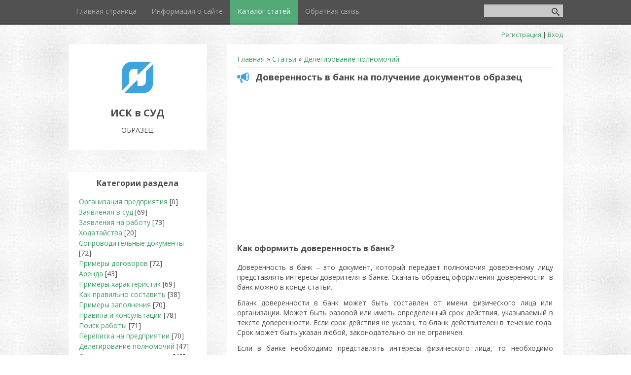

--- FILE ---
content_type: text/html; charset=utf-8
request_url: https://www.google.com/recaptcha/api2/aframe
body_size: 267
content:
<!DOCTYPE HTML><html><head><meta http-equiv="content-type" content="text/html; charset=UTF-8"></head><body><script nonce="bA2ftAVX7f64OTgJq7ZgFg">/** Anti-fraud and anti-abuse applications only. See google.com/recaptcha */ try{var clients={'sodar':'https://pagead2.googlesyndication.com/pagead/sodar?'};window.addEventListener("message",function(a){try{if(a.source===window.parent){var b=JSON.parse(a.data);var c=clients[b['id']];if(c){var d=document.createElement('img');d.src=c+b['params']+'&rc='+(localStorage.getItem("rc::a")?sessionStorage.getItem("rc::b"):"");window.document.body.appendChild(d);sessionStorage.setItem("rc::e",parseInt(sessionStorage.getItem("rc::e")||0)+1);localStorage.setItem("rc::h",'1769388798098');}}}catch(b){}});window.parent.postMessage("_grecaptcha_ready", "*");}catch(b){}</script></body></html>

--- FILE ---
content_type: text/css
request_url: http://iskovoepismo.my1.ru/.s/src/css/1084.css
body_size: 5081
content:
.reset-ul {
  margin: 0;
  padding: 0;
  list-style: none;
}
.center-inner {
  text-align: center;
}
.left-inner {
  text-align: left;
}
.right-inner {
  text-align: right;
}
.justify-inner {
  text-align: justify;
}
.invisible {
  display: none;
}
.visible {
  display: run-in;
}
.hidden {
  visibility: hidden;
  opacity: 0;
}
.shown {
  visibility: visible;
  opacity: 1;
}
.pull-left {
  float: left;
}
.pull-right {
  float: right;
}
.clear {
  clear: both;
}
.clearright {
  clear: right;
}
.clearleft {
  clear: left;
}
.clearfix:before,
.clearfix:after {
  content: "";
  display: table;
}
.clearfix:after {
  clear: both;
}
article,
aside,
figcaption,
figure,
footer,
header,
hgroup,
nav,
section {
  display: block;
}
audio,
canvas,
video {
  display: inline-block;
}
audio:not([controls]) {
  display: none;
  height: 0;
}
[hidden] {
  display: none;
}
html {
  font-family: sans-serif;
  -ms-text-size-adjust: 100%;
  -webkit-text-size-adjust: 100%;
}
body {
  margin: 0;
}
a {
  background: transparent;
}
a:focus {
  outline: thin dotted;
}
a:active,
a:hover {
  outline: 0;
}
h1 {
  font-size: 2em;
  margin: 0.67em 0;
}
abbr[title] {
  border-bottom: 1px dotted;
}
b,
strong {
  font-weight: bold;
}
hr {
  -moz-box-sizing: content-box;
  box-sizing: content-box;
  height: 1px;
  border: 0;
  background: #ccc;
}
pre {
  font-family: monospace, serif;
  font-size: 1em;
}
pre {
  white-space: pre-wrap;
}
q {
  quotes: "\201C" "\201D" "\2018" "\2019";
}
small {
  font-size: 80%;
}
sub,
sup {
  font-size: 75%;
  line-height: 0;
  position: relative;
  vertical-align: baseline;
}
sup {
  top: -0.5em;
}
sub {
  bottom: -0.25em;
}
img {
  border: 0;
}
svg:not(:root) {
  overflow: hidden;
}
figure {
  margin: 0;
}
fieldset {
  border: 1px solid #c0c0c0;
  margin: 0 2px;
  padding: 0.35em 0.625em 0.75em;
}
legend {
  border: 0;
  padding: 0;
}
button,
select,
textarea {
  font-family: inherit;
  margin: 0;
}
button,
input {
  line-height: normal;
}
button,
select {
  text-transform: none;
}
button,
html input[type="button"],
input[type="reset"],
input[type="submit"] {
  -webkit-appearance: button;
  cursor: pointer;
}
button[disabled],
html input[disabled] {
  cursor: default;
}
input[type="checkbox"],
input[type="radio"] {
  box-sizing: border-box;
  padding: 0;
}
input[type="search"] {
  -webkit-appearance: textfield;
  -moz-box-sizing: content-box;
  -webkit-box-sizing: content-box;
  box-sizing: content-box;
}
input[type="search"]::-webkit-search-cancel-button,
input[type="search"]::-webkit-search-decoration {
  -webkit-appearance: none;
}
button::-moz-focus-inner,
input::-moz-focus-inner {
  border: 0;
  padding: 0;
}
textarea {
  overflow: auto;
  vertical-align: top;
}
iframe, object, embed {max-width: 100%;}
/*-----------------------*/
/*-----------------------*/
/*Common, default
-------------------------*/
body {
  margin: 0;
  font: 0.875em/1.429 'Open Sans', sans-serif;
  color: #4b4b4b;
  background: #fff;
}
body.t-body {
  background: url(/.s/t/1084/bg.jpg);
}
body {
  text-align: left;
}
a {
  color: #3fa168;
  text-decoration: none;
}
a:hover {
  color: #317c50;
}
a img {
  border: 0;
}
p {
  margin: 12px 0;
}
ul {
  margin: 12px 0;
  padding: 0 0 0 20px;
  list-style: square;
}
ul ul {
  margin: 0;
  list-style: disc;
}
ul ul ul {
  list-style: circle;
}

.t-container {
  width: 1003px;
  margin: auto;
}
.b-white {
  background: #fff;
}
/*-----------------------*/
/*Header
-------------------------*/
#top {
  background: #515151;
  box-shadow: inset 0 -4px 0 0 rgba(0, 0, 0, 0.14);
}
#top nav {
  margin-right: 160px;
}
#top .uMenuRoot {
  margin: 0;
  padding: 0;
  list-style: none;
}
#top .uMenuRoot ul {
  margin: 0;
  padding: 0;
  min-width: 100%;
  list-style: none;
  position: absolute;
  width: 0;
  z-index: 1;
  left: 0;
  top: 100%;
  visibility: hidden;
  opacity: 0;
  -webkit-transition: all 0.2s 0.15s ease-out;
  transition: all 0.2s 0.15s ease-out;
  white-space: nowrap;
  background: #515151;
  overflow: hidden;
}
#top .uMenuRoot ul ul {
  top: 0;
  left: 100%;
}
#top .uMenuRoot li {
  float: left;
  position: relative;
  list-style: none !important;
  -webkit-transition: all 0.1s 0s ease-out;
  transition: all 0.1s 0s ease-out;
}
#top .uMenuRoot li.has-submenu > a:after,
#top .uMenuRoot li.has-submenu > span:after {
  display: block;
  position: absolute;
  content: "+";
  right: 5px;
  top: 0;
}
#top .uMenuRoot li:hover > a {
  color: #fff;
  background: #53aa78;
  box-shadow: inset 0 -4px rgba(0, 0, 0, 0.09);
}
#top .uMenuRoot li:hover > ul {
  visibility: visible;
  opacity: 1;
  width: auto;
  overflow: visible;
}
#top .uMenuRoot li .uMenuItemA {
  color: #fff;
  background: #53aa78;
  box-shadow: inset 0 -4px rgba(0, 0, 0, 0.09);
}
#top .uMenuRoot li li {
  float: none;
}
#top .uMenuRoot li li:hover > a {
  box-shadow: none;
}
#top .uMenuRoot li li a {
  padding: 0 25px 0 20px;
  line-height: 2.5;
}
#top .uMenuRoot li li .uMenuItemA {
  box-shadow: none;
}
#top .uMenuRoot li > span {
  display: block;
  padding: 0 15px 4px 15px;
  line-height: 3.286;
}
#top .uMenuRoot a {
  display: block;
  padding: 0 15px 4px 15px;
  line-height: 3.286;
  color: #a7a7a7;
  -webkit-transition: all 0.1s 0s ease-out;
  transition: all 0.1s 0s ease-out;
}
#top .uMenuRoot a:hover + ul {
  visibility: visible;
  opacity: 1;
}
.show-menu {
  display: none;
  width: 50px;
  height: 50px;
  background: #53aa78 url(/.s/t/1084/menu.png) no-repeat center center;
  box-shadow: inset 0 -4px rgba(0, 0, 0, 0.09);
  cursor: pointer;
}
.show-search {
  display: none;
  width: 50px;
  height: 50px;
  float: right;
  background: #767676 url(/.s/t/1084/search-mobile.png) no-repeat center center;
  box-shadow: inset 0 -4px rgba(0, 0, 0, 0.09);
  cursor: pointer;
}
.b-search {
  width: 160px;
  height: 30px;
  margin-top: 9px;
  margin-bottom: 9px;
  overflow: hidden;
  -webkit-transition: all 0.1s 0s ease-out;
  transition: all 0.1s 0s ease-out;
}
.b-search .schQuery,
.b-search .schBtn {
  float: left;
}
.b-search input[type=text] {
  width: 160px !important;
  padding-right: 30px !important;
  background: #c9c8c8 !important;
  border: none;
}
.b-search input[type=submit] {
  width: 30px !important;
  margin-left: -30px;
  font-size: 0 !important;
  color: transparent !important;
  box-shadow: none !important;
  outline: none;
}
.b-search input[type=submit], .b-search input[type=submit]:disabled {
  background: url(/.s/t/1084/search.png) no-repeat center center !important;
}
.b-maincontent .queryField {
  width: auto !important;
}
.b-usermenu {
  text-align: right;
  font-size: 0.929em;
  line-height: 3.077;
}
/*-----------------------*/
/*Main
-------------------------*/
.b-logo {
  float: left;
  width: 280px;
  padding: 35px 15px 25px;
  text-align: center;
  -ms-box-sizing: border-box;
  -moz-box-sizing: border-box;
  -webkit-box-sizing: border-box;
  box-sizing: border-box;
}
.b-logo img {
  max-width: 100%;
}
.site-title {
  margin: 15px 0 0 0;
  padding: 5px 0;
  font-size: 1.429em;
  line-height: 1.5;
  font-weight: bold;
}
.site-slogan {
  line-height: 2.143;
}
.b-maincontent {
  float: right;
  width: 681px;
}
.b-maincontent .smiles img {
  max-width: none;
}
#allEntries img {
  max-width: 100%;
}
img.site-img {
  vertical-align: top;
  width: 100%;
}
.content-padding {
  padding: 20px;
}
.site-intro {
  margin: 10px 0;
  line-height: 1.714;
}
.eBlock {
  margin: 20px 0;
  border-bottom: 1px dotted #bbb;
  table-layout: fixed;
}
.eBlock + br {
  display: none;
}
.eBlock > tbody > tr > td {
  padding: 0 !important;
}
.eTitle {
  margin-bottom: 12px;
  padding-left: 37px;
  font-size: 1.286em;
  line-height: 1.333;
  font-weight: bold;
  color: #4b4b4b;
  background: url(/.s/t/1084/shout.png) no-repeat left 2px;
}
.eTitle a {
  color: #4b4b4b;
}
.eTitle a:hover {
  color: #717171;
}
.eTitle div[style^="float:right"] a {font-size: inherit;}
.eMessage,
.eText {
  margin: 12px 0;
  padding: 0 !important;
  text-align: justify !important;
}
.eMessage,
.eText,
.cMessage {
    word-wrap: break-word;
}
.eMessage img,
.eText img {
  margin: 5px !important;
  max-width: 100%;
}
.eDetails,
.eDetails1,
.eDetails2 {
  margin: 10px 0;
  text-align: left;
  font-size: 0.929em;
  line-height: 2.154;
}
.eDetails > a:last-child,
.eDetails1 > a:last-child,
.eDetails2 > a:last-child,
.eDetails > span:last-child,
.eDetails1 > span:last-child,
.eDetails2 > span:last-child {
  margin-right: 0;
}
.e-reads,
.e-redirects,
.e-author,
.e-add,
.e-date,
.e-comments,
.e-rating,
.e-loads,
.e-category,
.e-tags,
.e-placed,
.e-author-phone {
  margin-right: 25px;
  padding-left: 22px;
  display: inline-block;
  vertical-align: middle;
}
.ed-sep,
.ed-title {
  display: none !important;
  margin: 0 !important;
  padding: 0 !important;
}
.eDetails .u-star-rating-15 {
  display: inline-block;
  vertical-align: middle;
  margin-left: 5px;
}
.e-reads,
.e-redirects {
  background: url(/.s/t/1084/e-reads.png) no-repeat left center;
}
.e-author,
.e-add {
  background: url(/.s/t/1084/e-author.png) no-repeat left center;
}
.e-date {
  background: url(/.s/t/1084/e-date.png) no-repeat left center;
}
.e-comments {
  background: url(/.s/t/1084/e-comments.png) no-repeat left center;
}
.e-rating {
  background: url(/.s/t/1084/e-rating.png) no-repeat left center;
}
.e-loads {
  padding-left: 15px;
  background: url(/.s/t/1084/e-loads.png) no-repeat left center;
}
.e-category {
  background: url(/.s/t/1084/e-category.png) no-repeat left center;
}
.e-tags {
  background: url(/.s/t/1084/e-tags.png) no-repeat left center;
}
.e-placed {
  background: url(/.s/t/1084/e-placed.png) no-repeat left center;
}
.e-author-phone {
  background: url(/.s/t/1084/e-phone.png) no-repeat left center;
}
.catDescr {
  font-size: .875em;
}
.catPages1,
.catPages2,
.pagesBlock1,
.pagesBlock2,
.pagesBlockuz1,
.pagesBlockuz2 {
  margin: 20px 0;
}
span.catPages1,
span.catPages2,
span.pagesBlock1,
span.pagesBlock2,
span.pagesBlockuz1,
span.pagesBlockuz2 {
  display: inline-block;
}
.catPages1 a,
.catPages2 a,
.pagesBlock1 a,
.pagesBlock2 a,
.pagesBlockuz1 a,
.pagesBlockuz2 a,
.catPages1 b,
.catPages2 b,
.pagesBlock1 b,
.pagesBlock2 b,
.pagesBlockuz1 b,
.pagesBlockuz2 b {
  display: inline-block;
  margin: 0 2px;
  padding: 2px 8px;
  background: #f5f5f5;
}
.catPages1 b,
.catPages2 b,
.pagesBlock1 b,
.pagesBlock2 b,
.pagesBlockuz1 b,
.pagesBlockuz2 b {
  font-weight: normal;
  background: #53aa78;
  color: #fff;
}
.catPages1 a:hover,
.catPages2 a:hover,
.pagesBlock1 a:hover,
.pagesBlock2 a:hover,
.pagesBlockuz1 a:hover,
.pagesBlockuz2 a:hover {
  background: #e0e0e0;
}
.cat-blocks.with-clear:after {
  clear: none;
}
.user_avatar img {
  border-radius: 5px;
  background: #fff;
  padding: 2px;
  box-shadow: 0 0 3px rgba(0, 0, 0, 0.3);
}
.cMessage .user_avatar img {
  margin: 0 6px 6px 0;
}
.cMessage {
  padding: 5px 0 !important;
  overflow: hidden;
}
.cBlock1,
.cBlock2 {
  border-top: 1px dotted #e7e7e7;
}
.cBlock1 + br,
.cBlock2 + br {
  display: none;
}
.bbCodeBlock,
.bbQuoteBlock {
  margin: 5px 0;
}
.bbCodeName {
  font-size: 0.786em !important;
  line-height: 1.455;
  padding-left: 13px !important;
}
.codeMessage {
  padding: 5px;
  font: 11px 'Consolas', 'Courier New', 'sans-serif';
  background-color: #ebebeb;
  color: #000;
}
.bbQuoteName {
  font-size: 0.786em !important;
  line-height: 1.455;
  padding-left: 13px !important;
}
.quoteMessage {
  margin: 0 0 5px 0;
  padding: 3px 10px 3px 10px;
  color: #666;
  font-style: italic;
  border: none !important;
  border-left: 3px solid #8c9294 !important;
  background-color: #dce3e9;
  font-size: 0.857em;
  line-height: 1.5;
}
#invoice-table td {
  padding: 3px 1px;
}
#cat-select {
  max-width: 230px;
}
/*forum*/
.forumContent {
  font-size: .929em;
}
.gTable {
  background: #fff;
}
.gTable td.gTableTop {
  line-height: 2.5;
  background: #53aa78;
  color: #fff;
  text-transform: uppercase;
  padding: 0 10px;
}
.gTableTop a {
  color: #fff;
}
.gTable > tbody > tr > td {
  padding: 3px 9px;
}
.gTable td.gTableSubTop {
  background: #75bb93;
  color: #fff;
  font-size: 0.929em;
}
.gTableSubTop a {
  color: #fff;
}
.gTableTop,
.gTableSubTop,
.forumNameTd,
.forumThreadTd,
.forumPosrTd,
.forumLastPostTd,
.threadNametd,
.threadPostTd,
.threadAuthTd,
.threadViewTd,
.threadLastPostTd,
td.threadsDetails,
td.forumOnlineBar {
  padding: 3px 10px;
}
#frM6 td,
#frM14 td,
#frM50 td,
#frM56 td,
#frM59 td {
  padding: 3px 10px;
}
#frM25 td,
#frM28 td {
  padding: 0 10px;
}
.postBottom table td {
  border: 0;
}
.postTable td {
  padding: 3px 10px;
}
.postTdInfo {
  text-align: center;
}
.postSeparator {
  background-color: #53aa78;
  display: block;
  padding: 0 !important;
  height: 1px;
}
.posttdMessage {
  text-align: justify;
}
.postPreview {
  width: auto!important;
}
.threadPostTd,
.threadViewTd,
.threadAuthTd,
.forumThreadTd,
.forumPostTd {
  text-align: center !important;
}
a.postUser {
  font-weight: bold;
}
.forumDescr,
.threadDescr {
  font-size: 0.714em;
}
td.pollQuestion,
.pollResults td,
td.pollResults,
td.pollTotal,
td.pollAnswer,
td.pollButtons,
.smiles td {
  border: 0;
}
li.pagesInfo,
li.switch,
li.switchActive {
  background: #fff;
  border: 1px solid #dcdbe0;
  padding-left: 5px;
  padding-right: 5px;
}
li.switch,
li.switchActive {
  background: #53aa78;
  color: #fff;
}
li.switch a {
  color: #fff;
}
.switchActive {
  font-weight: bold;
}
/*-----------------------*/
/*Sidebar
-------------------------*/
.b-sidebar {
  clear: left;
  width: 280px;
  margin: 45px 0 0 0;
}
.block {
  padding: 0 20px;
  margin: 10px 0;
  border-bottom: 1px dotted #bbb;
}
.block:last-child {
  border-bottom: 0;
}
.blocktitle {
  font-size: 1.143em;
  line-height: 1.5;
  font-weight: bold;
  text-align: center;
}
.blockcontent {
  margin: 15px 0 20px;
  display: table;
  width: 100%;
}
.calTable {
  width: 100%;
  border-spacing: 0;
  border-collapse: collapse;
}
.calTable td {
  padding-top: 5px;
  padding-bottom: 5px;
}
.calWday,
.calWdaySe,
.calWdaySu {
  background: #e6e6e6;
}
.calMdayA,
.calMdayIsA {
  background: #e6e6e6;
}
/*-----------------------*/
/*Footer
-------------------------*/
footer {
  padding: 20px 0;
}
footer .t-container {
  text-align: right;
}
footer img {
  vertical-align: middle;
}
/*-----------------------*/
/*Buttons
-----------------------*/
input[type=button],
input[type=submit],
input[type=reset],
button,
.button {
  display: inline-block;
  vertical-align: middle;
  padding: 5px 12px;
  white-space: nowrap;
  text-align: center;
  text-transform: uppercase;
  height: 30px;
  color: #fff;
  border: none;
  cursor: pointer;
  background-color: #53aa78;
  -webkit-user-select: none;
  -moz-user-select: none;
  -ms-user-select: none;
  user-select: none;
  -webkit-transition: background-color 0.1s 0s ease-out;
  transition: background-color 0.1s 0s ease-out;
  -ms-box-sizing: border-box;
  -moz-box-sizing: border-box;
  -webkit-box-sizing: border-box;
  box-sizing: border-box;
  box-shadow: inset 0 -3px rgba(0, 0, 0, 0.09);
  /*--FOR-IE--*/

  *display: inline;
  overflow: visible;
  zoom: 1;
}
input[type=button]::-moz-focus-inner,
input[type=submit]::-moz-focus-inner,
input[type=reset]::-moz-focus-inner,
button::-moz-focus-inner,
.button::-moz-focus-inner {
  border: 0;
  padding: 0;
}
input[type=button]:hover,
input[type=submit]:hover,
input[type=reset]:hover,
button:hover,
.button:hover {
  background-color: #63b385;
}
input[type=button]:active,
input[type=submit]:active,
input[type=reset]:active,
button:active,
.button:active {
  background-color: #4b996c;
}
input[type=button]:disabled,
input[type=submit]:disabled,
input[type=reset]:disabled,
button:disabled,
.button:disabled {
  background: #828689 !important;
  box-shadow: none !important;
  cursor: default;
}
input#catSelector9{padding-right:25px; white-space:pre-wrap; height:auto; }
input#catSelector9:hover{background-image:url('/.s/src/panel-v2/img/select_arrow.png'); }
#iplus input {
  width: auto !important;
}
.fileinput .fakefile input[type=button]{
  padding: 0;
}
input.fastNav {
  padding-left: 5px;
  padding-right: 5px;
}
#mchatBtn {
  padding: 0;
}
.codeButtons {
  height: 25px !important;
  width: auto !important;
  padding: 5px !important;
  min-width: 25px;
}
select.codeButtons {
  padding: 0 !important;
}
.allUsersBtn,
.uSearchFlSbm {
  width: auto !important;
}
#iplus {
  width: auto !important;
}
/*--ubutton-fix--*/
.myBtnLeft img,
.myBtnRight img,
.myBtnLeftA img,
.myBtnRightA img,
.myBtnRight + td input,
.myBtnRightA + td input {
  display: block;
}
.myBtnCenter,
.myBtnCenterA {
  line-height: 19px !important;
}
.myBtnCont {
  height: 19px;
  padding-bottom: 0 !important;
}
/*-----------------------*/
/*Inputs
-----------------------*/
input[type=text],
input[type=password],
textarea {
  display: inline-block;
  vertical-align: middle;
  padding: 5px 10px;
  font-size: 0.929em;
  background-color: #fff;
  border: 1px solid #e1e1e1;
  outline: none;
  box-shadow: inset 0 2px rgba(0, 0, 0, 0.06);
  -ms-box-sizing: border-box;
  -moz-box-sizing: border-box;
  -webkit-box-sizing: border-box;
  box-sizing: border-box;
}
input[type=text]:focus,
input[type=password]:focus,
textarea:focus {
  border-color: #53aa78;
}
textarea {
  height: auto;
  min-height: 100px;
  overflow: auto;
  resize: none;
}
.commFl, .prosFl, .consFl {width: 100%;}
input[type=checkbox],
input[type=radio] {
  vertical-align: middle;
}
[id^=iCode] input[type=text] {
  width: auto !important;
  padding-left: 0;
  padding-right: 0;
  text-align: center;
}
/*-----------------------*/
/*Popup
-------------------------*/
.popup {
  margin: 10px;
  background: #fff;
}
.popuptitle {
  padding: 10px 20px;
  background: #53aa78;
  color: #fff;
}
.popupbody {
  padding: 10px 20px;
}
/*-----------------------*/
/*RESPONSIVE
-------------------------*/
@media only screen and (max-width: 1023px) {
  .t-container {
    width: auto;
    margin-left: 18px;
    margin-right: 18px;
  }
  .b-main {
    margin-bottom: 18px;
  }
  .b-logo {
    float: none;
    width: auto;
    padding-bottom: 0;
  }
  .b-maincontent {
    float: none;
    width: auto;
  }
  img.site-img {
    width: 100%;
  }
  .mainpage-header {
    padding-top: 20px;
  }
  .b-sidebar {
    width: auto;
    margin-top: 18px;
  }
  footer .t-container {
    text-align: center;
  }
  #top nav {
    font-size: .929em;
  }
  #top .uMenuRoot ul {
    width: auto;
    overflow: visible;
  }
  #top .uMenuRoot ul ul {
    display: block;
    position: static;
    padding-left: 0;
    background: none;
  }
  #top .uMenuRoot ul ul a {
    padding-left: 55px;
  }
  #top .uMenuRoot ul ul ul a {
    padding-left: 90px;
  }
  #top .uMenuRoot ul a:hover {
    background: #53aa78;
  }
  #top .uMenuRoot li:hover ul {
    visibility: visible;
    opacity: 1;
  }
  #top .uMenuRoot li > span {
    line-height: 3.538em;
  }
  #top .uMenuRoot li li.has-submenu a:after,
  #top .uMenuRoot li li.has-submenu span:after {
    display: inline;
    content: '';
    position: static;
  }
  #top .uMenuRoot a {
    line-height: 3.538em;
  }
  .show-search {
    display: block;
  }
  .show-search-min {
    display: none;
  }
  .b-search.b-search-min {
    width: 0;
  }
  .commFl {
    width: 100%;
  }
}
@media only screen and (max-width: 960px) {
.navbar-share {display: none;}
}
@media only screen and (max-width: 768px) {
  td.shop-itempage-images{width:inherit!important;display:block;text-align:center;padding:0 10px}
  .module-shop .goods-list td[width="150"]+td, .module-shop td.shop-itempage-images+td {padding: 0 10px;}
  td.shop-itempage-images+td table td{display:block;width:100%;text-align:left}
  .shop-itempage-images+td { display: block; }
  .content-wrap>section ul.shop-options,.content-wrap>section ul.shop-tabs { margin: 5px; }
  .content-wrap>section ul { margin: 0; }
  .shop-itempage-rating { margin-left: 5px; margin-right: 5px; }
  .shop-itempage-rating-text { text-align: left !important; margin-top: 5px; }
  td.shop-itempage-buy.nowrap { padding: 10px 5px; }
  .show-menu {
    display: block;
  }
  #top nav {
    display: none;
    margin-right: 0;
    padding-bottom: 4px;
    background: #2a72cc;
    box-shadow: inset 0 -4px rgba(0, 0, 0, 0.09);
    visibility: hidden;
    opacity: 0;
  }
  #top nav.nav-opened {
    display: block;
    visibility: visible;
    opacity: 1;
  }
  #top .uMenuRoot {
    white-space: nowrap;
  }
  #top .uMenuRoot li {
    display: block;
    float: none;
  }
  #top .uMenuRoot li.has-submenu a:after,
  #top .uMenuRoot li.has-submenu span:after {
    display: inline;
    content: '';
    position: static;
  }
  #top .uMenuRoot li:hover a {
    box-shadow: none;
  }
  #top .uMenuRoot li > span {
    line-height: 2.5;
    color: #fff;
    padding: 0 20px !important;
  }
  #top .uMenuRoot a {
    line-height: 2.5;
    color: #fff;
    padding: 0 20px !important;
  }
  #top .uMenuRoot a:hover,
  #top .uMenuRoot a.uMenuItemA {
    background: #428860 !important;
    box-shadow: none;
  }
  #top .uMenuRoot ul {
    display: block;
    position: static;
    padding-left: 0 !important;
    background: none;
    visibility: visible;
    opacity: 1;
  }
  #top .uMenuRoot ul a {
    padding-left: 35px !important;
  }
  #top .uMenuRoot ul ul a {
    padding-left: 70px !important;
  }
  #puzadpn {display:none;}
}
@media only screen and (max-width: 600px) {
  .b-maincontent .queryField {
    width: 100px !important;
  }
  #uNetRegF > table > tbody > tr > td {
    display: block;
  }
  #uEntriesList {
    text-align: center;
  }
  #uEntriesList > li {
    width: auto !important;
    padding: 5px;
  }
  table.catalog td {
    display: block;
    clear: left;
  }
}
/*-----------------------*/
.product-card .product-tail { background-color:#ffffff; }
